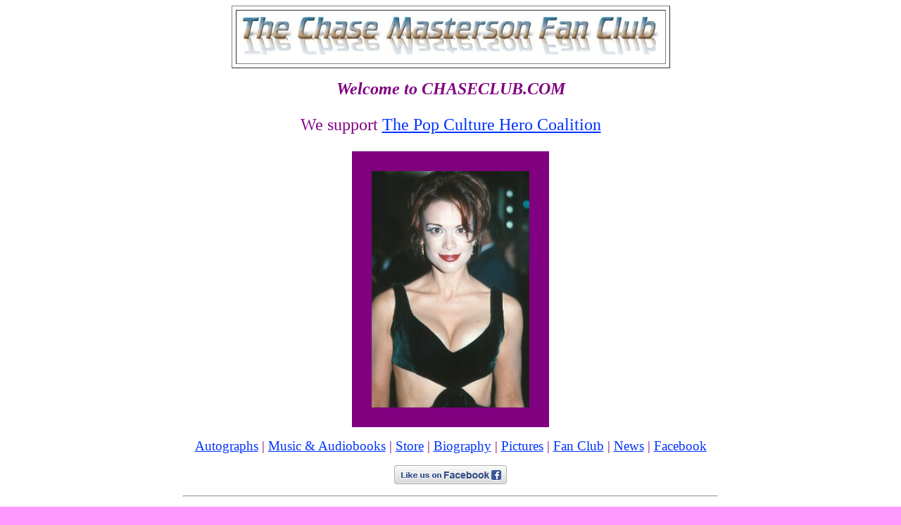

--- FILE ---
content_type: text/html
request_url: http://www.chaseclub.com/index.html
body_size: 1968
content:

<HTML><HEAD>
<TITLE>The Chase Masterson Official Fan Club</TITLE>
<BASE HREF="http://chaseclub.com/">
<meta name="keywords" content="Chase Masterson, Stompy, Yesterday Was a Lie ,Star Trek, Dabo!, Chase, Masterson, Chase Masterson, DS9, Deep Space Nine, Star Trek, Paramount+">      
<meta name="description" content="the official home on the net for Chasers">
<META NAME="Author" CONTENT="George 'Stompy' Hollo">
<META NAME="Description" CONTENT="A page created for the beautiful and talented actress, singer,  and dancer Chase Masterson">
</HEAD>

<TEXT="#000040">
<BODY TEXT="purple" BGCOLOR="ff99ff" LINK="0033FF" VLINK="#004080" ALINK="#8080FF" BACKGROUND="square.jpg"><center><TABLE BORDER=1 cellpadding=5 cellspacing=5>
<TR ALIGN=CENTER VALIGN=CENTER>

<TD><p>

<img src="logo.jpg" width=599>

<!--img src="wink.gif"-->
<!--img src="chaseclubbanner.jpg"-->
<!--img src="chaselong.gif" height=155 alt="it ain't just d'abo anymore”-->
<!--img src="banner01.gif"-->

<br>
</td></tr>
</TABLE></CENTER><p><!--<embed src="chase1.wav" autoplay=true controller=false height=0>-->


<B><I><FONT SIZE=+2 color=purple>
<center>Welcome to CHASECLUB.COM</b></i>
<br>



<p>We support  <a href="indexbully.html" target="_Blank">The Pop Culture Hero Coalition</a><p>
</font>

<!--pic here-->
<img src="mastersonchase.jpg" ALT="WOW Chase Masterson" border=28 WIDTH=224>

</center>






<!--img src="photos/cm/splash2.jpg" width=568-->
<!--IMG SRC="chasep4.jpg" height=506-->
<!--img src="Logo_prvw.jpg"-->
<!--img src="lie/prodstill52.jpg"-->
<!--img src="imdb.jpg" height=501-->
<!--img src="Dabo/dabo94/reddress.jpg"-->
<!--img src="images/Chase04.jpg" height=479-->
<!--IMG SRC="chaseindex.jpg" ALT="Image of Chase Masterson" border=0 WIDTH=350-->
<!--IMG SRC="images/chase.jpeg" height=511-->
<!--IMG SRC="newbw.jpg" height=511-->


<!--img src="Dabo/dabo138/IMG_3278.JPG" height=555-->
<!--img src="xmas.jpg" height=500-->








</font>

<p><center><big>
<a href="/auto.htm">Autographs</a> |
<a href="/cd.htm">Music & Audiobooks</a> |
<a href="/store.html">Store</a> |
<a href="/bio.htm">Biography</a> |
<a href="/pics.htm">Pictures</a> |
<a href="/club.htm">Fan Club</a> |
<a href="/news.htm">News</a> |
<a href="https://www.facebook.com/groups/chaselist">Facebook</a> 
<p><a href="http://www.facebook.com/home.php?sk=group_182106215146554"><img src="images/btn_fbk_160_a.png" border=0></a></big>






<p><hr width=60%><p>

<!--
<center><h2>HAPPY BIRTHDAY CHASE</h2><p><img src="birthday-cake.jpg"><p>
</center>
-->

<p><table>

<p>
<b>Autographs</b><p>Click on Chase's picture to order<p>
<table border=0 bgcolor=white><tr>

<tr>

<td align="center"><a href="auto.htm" target="_blank"><img src="images/Screenshot 2023-06-28 at 4.12.52 PM.png" hspace=5 height=216></a></td></tr>

</table>



<p><hr width=60%><p>
<center>

<p>




The Club's address is:<p><b>The Chase Masterson Official Fan Club<br>George "Stompy" Hollo<br>
2705 Yacht Club Drive<br>Lewisville, TX 75056-4234<br>
USA</b>
<p>Email <a href="mailto:stompy@chaseclub.com">submissions</a> for our newsletter are always welcome.<p>
</b>


</table>
</blockquote>



</center>




<p><FONT COLOR="#cc99ff"><FONT SIZE=-1><blockquote>This website is not for commercial purposes! It is strictly for the appreciation and promotion of actress Chase Masterson. <BR>
This website is &copy; 1998-2024 by  The Official Chase Masterson Fan Club and its President George "Stompy" Hollo. <br>
This website is a fan supported site that in no way is intended to infringe upon copyrights and trademarks owned by <br>CBS/Paramount, or any Star Trek License holders.   Any photos of 'Leeta the Dabo Girl' or other<br> 'Star Trek' characters are property and copyright of CBS/Paramount. <p>Over 400,000 visitors can't be wrong!<BR>This website is sold by weight, not volume.  Contents may settle during shipping.<P>
</blockquote>

</TD></TR></TABLE><p>

<p><hr width=60%><p>
<P><CENTER>This site was last updated on<br> <FONT COLOR="ll9966">
May 8, 2025
<p></body></html>